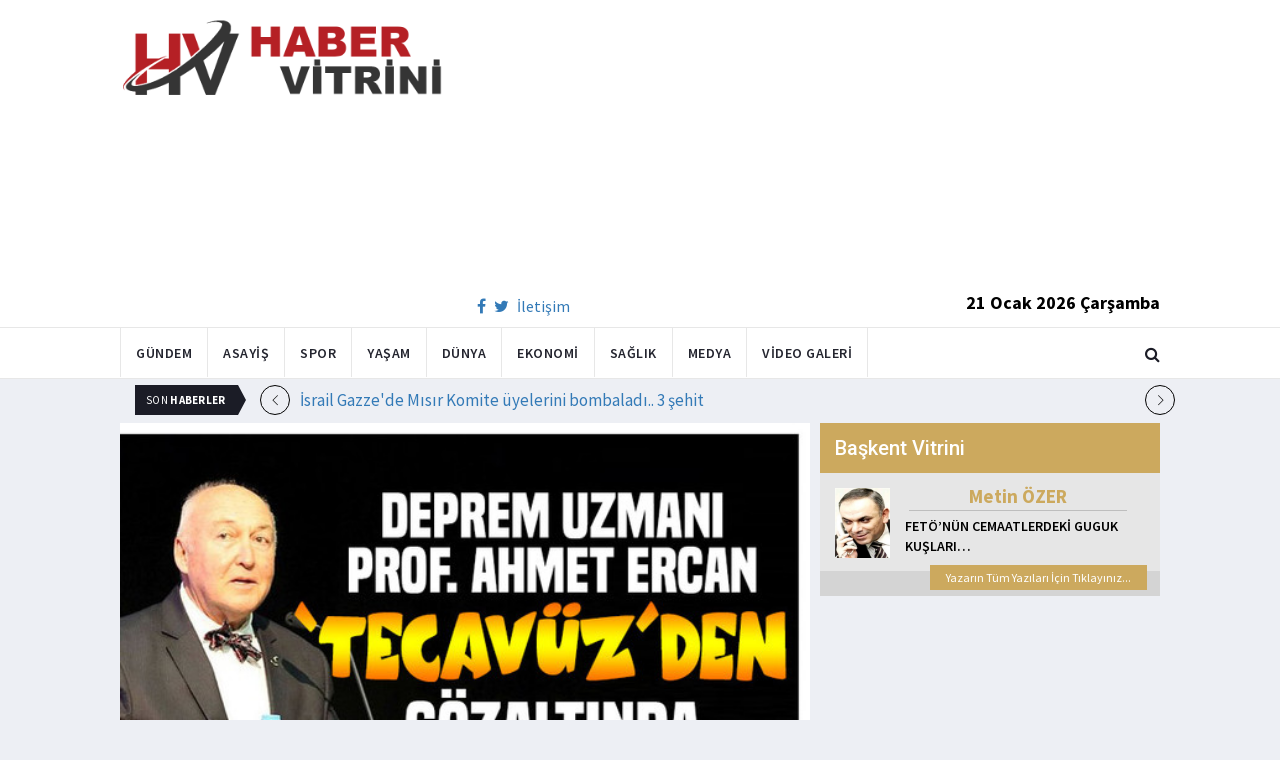

--- FILE ---
content_type: text/html; charset=utf-8
request_url: https://www.habervitrini.com/igrenc-deprem-yalanlari-soyleyen-deprem-uzmani-ahmet-ercan-gozaltina-alindi/1089495
body_size: 12761
content:
<!DOCTYPE html>
<html lang="tr">
<head>
    <meta charset="utf-8">
    <meta http-equiv="X-UA-Compatible" content="IE=edge">
    <meta name="viewport" content="width=device-width, initial-scale=1">
    <!-- The above 3 meta tags *must* come first in the head; any other head content must come *after* these tags -->
    <title>Habervitrini.com | İğrenç deprem yalanları söyleyen Deprem Uzmanı Ahmet Ercan gözaltına alındı</title>
    <meta property="fb:pages" content="177567505669003" />
    <meta name="description" content="Kahramanmaraş merkezli depremlerin ardından sosyal medyada devlet-millet dayanışmasını baltalamaya yönelik paylaşımlara bu defa bir  prof  dahil oldu. Kendisini  deprem uzmanı  olarak lanse eden Prof. Dr. Övgün Ahmet Ercan  bugün yaptığı sosyal medya paylaşımlarında aslı astarı olmayan iğrenç ifadeler kullandı." />
    <meta name="google-site-verification" content="cQ7sGhZ-qF8FYxLz0zm9JekSwcgQyka6ASWwiddA9m8" />
    <!-- Favicon and touch icons -->
    <link rel="shortcut icon" href="/assets/images/ico/favicon.png" type="image/x-icon">
    <link rel="apple-touch-icon" type="image/x-icon" href="/assets/images/ico/apple-touch-icon-57-precomposed.png">
    <link rel="apple-touch-icon" type="image/x-icon" sizes="72x72" href="/assets/images/ico/apple-touch-icon-72-precomposed.png">
    <link rel="apple-touch-icon" type="image/x-icon" sizes="114x114" href="assets/images/ico/apple-touch-icon-114-precomposed.png">
    <link rel="apple-touch-icon" type="image/x-icon" sizes="144x144" href="/assets/images/ico/apple-touch-icon-144-precomposed.png">

    <link href="https://fonts.googleapis.com/css?family=Roboto:100,100i,300,300i,400,400i,500,500i,700,700i,900,900i" rel="stylesheet" type="text/css" />
    <link href="https://fonts.googleapis.com/css?family=Source+Sans+Pro:200,200i,300,300i,400,400i,600,600i,700,700i,900,900i" rel="stylesheet" type="text/css" />
    <link href="https://fonts.googleapis.com/css?family=Cormorant+Garamond:300,300i,400,400i,500,500i,600,600i,700,700i" rel="stylesheet" type="text/css" />

    <!-- jquery ui css -->
    <link href="/assets/css/jquery-ui.min.css" rel="stylesheet" type="text/css" />
    <!-- Bootstrap -->
    <link href="/assets/css/bootstrap.min.css" rel="stylesheet" type="text/css" />
    <!--Animate css-->
    <link href="/assets/css/animate.min.css" rel="stylesheet" type="text/css" />
    <!-- Navigation css-->
    <link href="/assets/bootsnav/css/bootsnav.css" rel="stylesheet" type="text/css" />
    <!-- youtube css -->
    <link href="/assets/css/RYPP.css" rel="stylesheet" type="text/css" />
    <!-- font awesome -->
    <link href="/assets/font-awesome/css/font-awesome.min.css" rel="stylesheet" type="text/css" />
    <!-- themify-icons -->
    <link href="/assets/themify-icons/themify-icons.css" rel="stylesheet" type="text/css" />
    <!-- weather-icons -->
    <link href="/assets/weather-icons/css/weather-icons.min.css" rel="stylesheet" type="text/css" />
    <!-- flat icon -->
    <link href="/assets/css/flaticon.css" rel="stylesheet" type="text/css" />
    <!-- Important Owl stylesheet -->
    <link href="/assets/owl-carousel/owl.carousel.css" rel="stylesheet" type="text/css" />
    <!-- Default Theme -->
    <link href="/assets/owl-carousel/owl.theme.css" rel="stylesheet" type="text/css" />
    <!-- owl transitions -->
    <link href="/assets/owl-carousel/owl.transitions.css" rel="stylesheet" type="text/css" />
    <!-- style css -->
    <link href="/assets/css/style.css" rel="stylesheet" type="text/css" />
    
    
    <style>
        .img-100 {
            width: 100% !important;
        }
    </style>



    <script type='text/javascript' src='//platform-api.sharethis.com/js/sharethis.js#property=5c726029b073260011b18598&product=inline-share-buttons' async='async'></script>
    <script async src="//pagead2.googlesyndication.com/pagead/js/adsbygoogle.js"></script>

    <script>
        (function (i, s, o, g, r, a, m) {
            i['GoogleAnalyticsObject'] = r;
            i[r] = i[r] || function () {
                (i[r].q = i[r].q || []).push(arguments);
            }, i[r].l = 1 * new Date();
            a = s.createElement(o),
                m = s.getElementsByTagName(o)[0];
            a.async = 1;
            a.src = g;
            m.parentNode.insertBefore(a, m);
        })(window, document, 'script', 'https://www.google-analytics.com/analytics.js', 'ga');

        ga('create', 'UA-4769778-1', 'auto');
        ga('send', 'pageview');
    </script>

    
    
    <meta property="og:site_name" content="http://www.habervitrini.com">
    <meta property="og:url" content="http://www.habervitrini.com/igrenc-deprem-yalanlari-soyleyen-deprem-uzmani-ahmet-ercan-gozaltina-alindi/1089495" />
    <meta property="og:title" content="İğrenç deprem yalanları söyleyen Deprem Uzmanı Ahmet Ercan gözaltına alındı" />
    <meta property="og:description" content="Kahramanmaraş merkezli depremlerin ardından sosyal medyada devlet-millet dayanışmasını baltalamaya yönelik paylaşımlara bu defa bir ‘prof’ dahil oldu. Kendisini “deprem uzmanı” olarak lanse eden Prof. Dr. Övgün Ahmet Ercan, bugün yaptığı sosyal medya paylaşımlarında aslı astarı olmayan iğrenç ifadeler kullandı." />
    <meta property="og:image" content="https://img.habervitrini.com/Haber/_AnaManset/045d46d7-4c4f-44bb-97ae-c4615632edf2.jpg" />

    <meta name="twitter:site" content="http://www.habervitrini.com">
    <meta name="twitter:card" content="summary">
    <meta name="twitter:creator" content="Habervitrini">
    <meta name="twitter:title" content="İğrenç deprem yalanları söyleyen Deprem Uzmanı Ahmet Ercan gözaltına alındı">
    <meta name="twitter:description" content="Kahramanmaraş merkezli depremlerin ardından sosyal medyada devlet-millet dayanışmasını baltalamaya yönelik paylaşımlara bu defa bir ‘prof’ dahil oldu. Kendisini “deprem uzmanı” olarak lanse eden Prof. Dr. Övgün Ahmet Ercan, bugün yaptığı sosyal medya paylaşımlarında aslı astarı olmayan iğrenç ifadeler kullandı.">
    <meta name="twitter:image:src" content="https://img.habervitrini.com/Haber/_AnaManset/045d46d7-4c4f-44bb-97ae-c4615632edf2.jpg">



</head>
<body>

<!-- PAGE LOADER -->
<!-- *** START PAGE HEADER SECTION *** -->


<header>
    <!-- START MIDDLE SECTION -->
    <div class="header-mid hidden-xs">
        <div class="container">
            <div class="row">
                <div class="col-sm-4">
                    <div class="logo">
                        <a href="/">
                            <img src="/assets/images/logo-tam.png" class="img-responsive" alt="Habervitrini"
                                 style="height: 82px; width: 100%;" />
                        </a>
                    </div>
                </div>
                <div class="col-sm-8">
                            <script async src="https://pagead2.googlesyndication.com/pagead/js/adsbygoogle.js"></script>
                            <!-- UstHeader -->
                            <ins class="adsbygoogle"
                                 style="display:block"
                                 data-ad-client="ca-pub-4801776783380147"
                                 data-ad-slot="6987205594"
                                 data-ad-format="auto"
                                 data-full-width-responsive="true"></ins>
                            <script>
                                (adsbygoogle = window.adsbygoogle || []).push({});
                            </script>
                    <div class="header-social-contact">
                        <a href="https://tr-tr.facebook.com/habervitrini/"><i class="fa fa-facebook"></i></a>
                        <a href="https://twitter.com/habervitrini"><i class="fa fa-twitter"></i></a>
                        <a href="#">İletişim</a>
                    </div>
                    <span class="header-date">
                        21 Ocak 2026 Çarşamba
                    </span>
                </div>
            </div>
        </div>
    </div>
    <!-- END OF /. MIDDLE SECTION -->
    <!-- START NAVIGATION -->
    <nav class="navbar navbar-default navbar-sticky navbar-mobile bootsnav">
        <!-- Start Top Search -->
        <div class="top-search">
            <div class="container">
                <div class="input-group">
                    <span class="input-group-addon"><i class="fa fa-search"></i></span>
                    <input type="text" class="form-control" placeholder="Arama...">
                    <span class="input-group-addon close-search"><i class="fa fa-times"></i></span>
                </div>
            </div>
        </div>
        <!-- End Top Search -->
        <div class="container">
            <!-- Start Atribute Navigation -->
            <div class="attr-nav">
                <ul>
                    <li class="search"><a href="#"><i class="fa fa-search"></i></a></li>
                </ul>
            </div>
            <!-- End Atribute Navigation -->
            <!-- Start Header Navigation -->
            <div class="navbar-header">
                <button type="button" class="navbar-toggle" data-toggle="collapse" data-target="#navbar-menu">
                    <i class="fa fa-bars"></i>
                </button>
                <a class="navbar-brand hidden-sm hidden-md hidden-lg" href="/"><img src="/assets/images/logo-tam.png" class="logo" alt=""></a>
            </div>
            <!-- End Header Navigation -->
            <!-- Collect the nav links, forms, and other content for toggling -->
            <div class="collapse navbar-collapse" id="navbar-menu">
                <ul class="nav navbar-nav navbar-left" data-in="" data-out="">
                    <li class="">
                        <a href="/gundem">Gündem</a>
                    </li>
                    <li class="">
                        <a href="/asayis">Asayiş</a>
                    </li>
                    <li class="">
                        <a href="/spor">Spor</a>
                    </li>
                    <li class="">
                        <a href="/yasam">Yaşam</a>
                    </li>
                    <li class="">
                        <a href="/dunya">Dünya</a>
                    </li>
                    <li class="">
                        <a href="/ekonomi">Ekonomi</a>
                    </li>
                    <li class="">
                        <a href="/saglik">Sağlık</a>
                    </li>
                    <li class="">
                        <a href="/medya">Medya</a>
                    </li>
                    <li class="">
                        <a href="/videogaleri">Video Galeri</a>
                    </li>
                </ul>
            </div><!-- /.navbar-collapse -->
        </div>
    </nav>
    <!-- END OF/. NAVIGATION -->
</header>
<!-- *** END OF /. PAGE HEADER SECTION *** -->



<div class="container" id="ads-full">

    




</div>




    <style>



        .haber-galeri {
            width: 308px;
            height: 288px;
            margin: 0 auto;
            margin-top: 20px;
        }


            .haber-galeri h6 {
                font-size: 22pt;
                text-align: center;
                color: GrayText;
                padding: 5px 0px;
                color: #af1d1d;
            }

            .haber-galeri span {
                text-align: right;
                float: right;
                color: #7f7f7f;
            }

                .haber-galeri span strong {
                    color: #af1d1d;
                }

        .galeri-prew-container {
            width: 308px;
            height: 210px;
            margin: 0 auto;
        }

            .galeri-prew-container img {
                float: left;
                margin: 2px 2px !important;
                padding: 0 !important;
                border: 5px solid #989898 !important;
                border-radius: 5px;
            }


        /* google news butonu */
        .google-news {
            display: inline-block;
            vertical-align: top
        }

            .google-news a {
                display: block;
                color: #fff;
                width: 94px;
                height: 34px;
                border: 1px solid #e3e3e3;
                border-radius: 3px;
                background: url('/assets/images/Google_News_icon.svg') no-repeat center center;
                background-size: 30%;
                background-position: left;
                text-align: right;
                line-height: 24px;
                color: black;
                font-weight: bold;
                padding: 5px;
                padding-right: 5px;
                padding-right: 10px;
                margin-top: 5px;
            }

        .soft-post-article {
            height: auto;
            overflow: hidden
        }
    </style>


    <div class="container">

        <!-- START NEWSTRICKER -->
<div class="container">
    <div class="newstricker_inner">
        <div class="trending">Son <strong>Haberler</strong></div>
        <div id="NewsTicker" class="owl-carousel owl-theme">
                <div class="item">
                    <a href="/israil-gazzede-misir-komite-uyelerini-bombaladi-3-sehit/1156558" title="İsrail Gazze'de Mısır Komite üyelerini bombaladı.. 3 şehit">İsrail Gazze'de Mısır Komite üyelerini bombaladı.. 3 şehit</a>
                </div>
                <div class="item">
                    <a href="/putin-balina-kullandi-abd-yarasa-bombasi-yapti-ingiliz-basini-gizli-savasi-ifsa-etti/1156553" title="Putin balina kullandı, ABD yarasa bombası yaptı! İngiliz basını gizli savaşı ifşa etti">Putin balina kullandı, ABD yarasa bombası yaptı! İngiliz basını gizli savaşı ifşa etti</a>
                </div>
                <div class="item">
                    <a href="/fenerbahcede-beklenen-ayrilik-kasaya-girecek-rakam-belli-oldu/1156552" title="Fenerbahçe'de beklenen ayrılık! Kasaya girecek rakam belli oldu">Fenerbahçe'de beklenen ayrılık! Kasaya girecek rakam belli oldu</a>
                </div>
                <div class="item">
                    <a href="/atlas-caglayanin-ailesini-tehdit-eden-1-kisi-tutuklandi/1156551" title="Atlas Çağlayan'ın ailesini tehdit eden 1 kişi tutuklandı">Atlas Çağlayan'ın ailesini tehdit eden 1 kişi tutuklandı</a>
                </div>
                <div class="item">
                    <a href="/erdogan-brezilya-lideri-lula-da-silva-ile-gorustu/1156550" title="Erdoğan, Brezilya lideri Lula da Silva ile görüştü">Erdoğan, Brezilya lideri Lula da Silva ile görüştü</a>
                </div>
                <div class="item">
                    <a href="/galatasaraydan-trabzonsporlu-yildiza-dev-teklif-20-milyon-avro-ve-ahmed-kutucu/1156563" title="Galatasaray'dan Trabzonsporlu yıldıza dev teklif: 20 milyon avro ve Ahmed Kutucu">Galatasaray'dan Trabzonsporlu yıldıza dev teklif: 20 milyon avro ve Ahmed Kutucu</a>
                </div>
                <div class="item">
                    <a href="/acunun-koordinatoru-esat-yontunc-hakkinda-yakalama-karari/1156549" title="Acun'un koordinatörü Esat Yontunç hakkında yakalama kararı.">Acun'un koordinatörü Esat Yontunç hakkında yakalama kararı.</a>
                </div>
                <div class="item">
                    <a href="/erdogan-mecliste-gorunce-buyuk-saskinlik-yasadi-bu-piyasalarda-var-miydi-ya/1156548" title="Erdoğan, Meclis'te görünce büyük şaşkınlık yaşadı: Bu piyasalarda var mıydı ya?">Erdoğan, Meclis'te görünce büyük şaşkınlık yaşadı: Bu piyasalarda var mıydı ya?</a>
                </div>
                <div class="item">
                    <a href="/galatasaray-icin-ispanyollardan-olay-sozler-osimhen-bir-yirtici/1156547" title="Galatasaray için İspanyollardan olay sözler: Osimhen bir yırtıcı">Galatasaray için İspanyollardan olay sözler: Osimhen bir yırtıcı</a>
                </div>
                <div class="item">
                    <a href="/galatasaray-transferi-atletico-madrid-maci-oynanirken-bitirecek/1156546" title="Galatasaray transferi Atletico Madrid maçı oynanırken bitirecek">Galatasaray transferi Atletico Madrid maçı oynanırken bitirecek</a>
                </div>
        </div>
    </div>
</div>
<!--  END OF /. NEWSTRICKER -->
        <div class="row row-m">
            <div class="col-sm-8 col-p  main-content">
                <div class="theiaStickySidebar">
                    <div class="post_details_inner">
                        <div class="post_details_block news-detail-block">
                            <figure class="social-icon">
                                <img src="https://img.habervitrini.com/Haber/_AnaManset/045d46d7-4c4f-44bb-97ae-c4615632edf2.jpg" class="img-responsive" alt="" />
                            </figure>
                            <div class="news-detail-category-bar category-background-black">
                                <div class="homepage-button">
                                    <a href="/" title="Ana Sayfaya Dön">< Ana Sayfa</a>
                                </div>
                                <span>Gündem</span>
                                <ul class="authar-info datetime">
                                    <li>28.2.2023 21:35</li>
                                </ul>
                                <div class="clearfix"></div>
                            </div>
                            




<div class="social-icon-container">
    <div class="sharethis-inline-share-buttons"></div>
    <div class="google-news">
        <a href="https://news.google.com/publications/CAAqBwgKMPK6nAsw_sS0Aw" target="_blank" 
        rel="nofollow noopener" title="Abone Ol">Abone Ol</a>
    </div>
</div>

                            <h2>İğrenç deprem yalanları söyleyen Deprem Uzmanı Ahmet Ercan gözaltına alındı</h2>


                            <ins class="adsbygoogle"
                             style="display:block; text-align:center;"
                             data-ad-layout="in-article"
                             data-ad-format="fluid"
                             data-ad-client="ca-pub-4801776783380147"
                             data-ad-slot="4022663772"></ins>
                            <script>
                                (adsbygoogle = window.adsbygoogle || []).push({});
                            </script>
                        <html>
<head>
	<title></title>
</head>
<body>
<p>Profes&ouml;rl&uuml;k değil provokat&ouml;rl&uuml;k! &lsquo;Deprem uzmanı&rsquo; Ahmet Ercan&#39;dan depremden beter yalanlar</p>

<p>Deprem uzmanı &Ouml;vg&uuml;n Ahmet Ercan, sosyal medya hesabı &uuml;zerinden iğren&ccedil; ifadeler kullanarak deprem b&ouml;lgesiyle ilgili korkun&ccedil; provokasyona imza attı. Ercan g&ouml;zaltına alındı.</p>

<p>Kahramanmaraş merkezli depremlerin ardından sosyal medyada devlet-millet dayanışmasını baltalamaya y&ouml;nelik paylaşımlara bu defa bir &lsquo;prof&rsquo; dahil oldu. Kendisini &ldquo;deprem uzmanı&rdquo; olarak lanse eden Prof. Dr.&nbsp;<strong>&Ouml;vg&uuml;n Ahmet Ercan</strong>, bug&uuml;n yaptığı sosyal medya paylaşımlarında aslı astarı olmayan iğren&ccedil; ifadeler kullandı.</p>

<h3><strong>BUNUN NERESİ BİLİM?</strong></h3>

<p>Deprem b&ouml;lgesinden bildiriyormuş gibi seri paylaşımlarla bilgi notlarına yer veren Prof. Ercan, ilk iki g&uuml;n &ldquo;<em>asker inmediği i&ccedil;in</em>&rdquo; korumasız&nbsp;kadınlara tecav&uuml;z edildiği, &ccedil;ocukların kaybolduğu ve &ccedil;ocuk pornosundan kuşkulanıldığı, yakınlarını yitiren gen&ccedil; kızların zorla dini nikah kıydırılarak kimliği belirsiz kişilerce g&ouml;t&uuml;r&uuml;ld&uuml;ğ&uuml; gibi hi&ccedil;bir bilgi, belge ve ihbara dayanmayan akıl dışı s&ouml;zler kullandı.</p>

<p>Ahmet Ercan&rsquo;ın &ldquo;<em>kızlar imam nikahıyla evlendirilerek kim olduğu belirsiz kişilerce alıp g&ouml;t&uuml;r&uuml;l&uuml;yor</em>&rdquo; şeklindeki yalan paylaşımında&nbsp;<strong>cami&nbsp;</strong>ve&nbsp;<strong>AK Parti&nbsp;</strong>il&ccedil;e binası g&ouml;rsellerini kullanması, bilin&ccedil;li şekilde algı operasyonuna imza attığı şeklinde yorumlandı.</p>

<p>Alınan bilgiye g&ouml;re,&nbsp;Malatya&nbsp;Cumhuriyet Başsavcılığı, Ercan hakkında, 6 Şubat&rsquo;taki&nbsp;Kahramanmaraş&nbsp;merkezli depremlere y&ouml;nelik sosyal medyadan yaptığı &ldquo;İlk iki g&uuml;n asker inmediği i&ccedil;in korumasız kadınlara tecav&uuml;z edilmiş&rdquo; şeklindeki paylaşımı dolayısıyla &ldquo;halkı kin ve d&uuml;şmanlığa tahrik&rdquo; su&ccedil;undan soruşturma başlattı.</p>

<p>Ercan, soruşturma kapsamında Başsavcılığın talimatı &uuml;zerine Elazığ&rsquo;da g&ouml;zaltına alındı.</p>

<p>Ercan&rsquo;ın Malatya Siber Su&ccedil;larla M&uuml;cadele Şube M&uuml;d&uuml;rl&uuml;ğ&uuml;&rsquo;ne g&ouml;t&uuml;r&uuml;ld&uuml;ğ&uuml;, emniyetteki işlemlerinin ardından adliyeye sevk edileceği &ouml;ğrenildi.</p>

<p><strong>REZİL PAYLAŞIMLARI SİLDİ</strong></p>

<p>Bilim yerine seri yalan &uuml;reten Prof. Ercan, 28 Şubat 2023 tarihinde yaptığı provokatif paylaşımları gelen tepkiler &uuml;zerine&nbsp;silerek&nbsp;yok etti.</p>

<p>&Ouml;vg&uuml;n Ahmet Ercan&rsquo;ın silmek zorunda kaldığı yalan paylaşımlarında, alıntılamaktan dahi haya ettiğimiz şu &ccedil;irkin ifadeler yer aldı:</p>

<p>İlk iki g&uuml;n asker inmediği i&ccedil;in korumasız kadınlara tecav&uuml;z edilmiş.</p>

<p>Yakınlarını yitiren gen&ccedil; kızlar, imam nikahıyla evlendirilerek, kim olduğu belirsiz kişilerce alıp g&ouml;t&uuml;r&uuml;l&uuml;yor. Sorun &ccedil;ok b&uuml;y&uuml;k.</p>

<p>Deprem b&ouml;lgesini geziyoruz. Malatya&rsquo;daki bin kadar &ccedil;ocuk yitik. Organ mafyası ya da &ccedil;ocuk pornocularından kuşkulanıyorlar.</p>

<h3><strong>ASIL MAKSAT BU MUYDU?</strong></h3>

<p>Ercan paylaşımlarını silse de, &uuml;rettiği yalanlar sosyal medyadaki sahte hesaplar tarafından dolaşıma sokuldu.</p>

<h3><strong>İLETİŞİM BAŞKANLIĞI&rsquo;NDAN SERT &Ccedil;IKIŞ: PSİKOLOJİK HAREKAT!</strong></h3>

<p>&Ouml;zellikle b&ouml;lge halkını galeyana getirici nitelikteki bu ağır yalan i&ccedil;eren paylaşımlara tepki g&ouml;steren İletişim Başkanlığı Dijital Medya Birim Koordinat&ouml;r&uuml; Aslan Değirmenci, &ldquo;<strong>Bilim yerine seri yalan &uuml;retim merkezi.. T&uuml;m&uuml;yle yalan t&uuml;m&uuml;yle psikolojik harekat</strong>.&rdquo; dedi.</p>

<p>Değirmenci, daha sonra şunları kaydetti:</p>

<blockquote>
<p><strong>&quot;Yalanın merkezi @ovgunaercan ahlaksız ve t&uuml;m&uuml;yle kurgu olan twitlerini sildi. &Ouml;nce algı operasyonu yap, sonra sil.. Silinmiyor işte&hellip;&quot;</strong></p>
</blockquote>

<h3><span style="color:rgb(165,42,42)"><strong>G&Ouml;ZALTINA ALINDI</strong></span></h3>

<p>Jeofizik Y&uuml;ksek M&uuml;hendisi Prof. Dr. &Ouml;vg&uuml;n Ahmet Ercan, sosyal medya paylaşımındaki korkun&ccedil; yalanlar &uuml;zerine başlatılan&nbsp;<strong>soruşturma&nbsp;</strong>kapsamında g&ouml;zaltına alındı.</p>

<p>Malatya Cumhuriyet Başsavcılığı, Ercan hakkında &quot;<strong>halkı kin ve d&uuml;şmanlığa tahrik</strong>&quot; su&ccedil;undan soruşturma başlattı.</p>

<p>Ercan, soruşturma kapsamında Başsavcılığın talimatı &uuml;zerine&nbsp;<strong>Elazığ</strong>&#39;da g&ouml;zaltına alındı. Ercan, emniyetteki işlemlerinin ardından adliyeye sevk edilecek.</p>

<p><img src="https://i12.haber7.net//haber/haber7/photos/2023/09/sPIPy_1677604264_9361.jpg" class="img-100"></p>
<script defer src="https://static.cloudflareinsights.com/beacon.min.js/vcd15cbe7772f49c399c6a5babf22c1241717689176015" integrity="sha512-ZpsOmlRQV6y907TI0dKBHq9Md29nnaEIPlkf84rnaERnq6zvWvPUqr2ft8M1aS28oN72PdrCzSjY4U6VaAw1EQ==" data-cf-beacon='{"version":"2024.11.0","token":"08d3d7101bc943c8b167ef83856dfbeb","r":1,"server_timing":{"name":{"cfCacheStatus":true,"cfEdge":true,"cfExtPri":true,"cfL4":true,"cfOrigin":true,"cfSpeedBrain":true},"location_startswith":null}}' crossorigin="anonymous"></script>
</body>
</html>

                        Güncellenme Tarihi : 28.2.2023 21:44
                    </div>
                    <!-- Post footer -->
                    <div class="post-footer">
                            <div class="previous-news">
                                <a href="/erdogan-chp-ve-iyi-partinin-kentsel-donusum-ihanetini-millete-izletecegiz/1089494" title="Erdoğan : CHP ve İYİ Parti'nin kentsel dönüşüm ihanetini millete izleteceğiz"> < Önceki Haber</a>
                            </div>
                            <div class="next-news">
                                <a href="/erdogan-ve-bahceli-malatyada-depreme-yakalandi/1089496" title="Erdoğan ve Bahçeli Malatya'da depreme yakalandı">Sonraki Haber ></a>
                            </div>

                        <div class="clearfix"></div>
                    </div>
                </div>
                <!-- Yeni Hv Reklam 3 -->
                <ins class="adsbygoogle"
                     style="display:block"
                     data-ad-client="ca-pub-4801776783380147"
                     data-ad-slot="3251727338"
                     data-ad-format="auto"
                     data-full-width-responsive="true"></ins>
                <script>
                    (adsbygoogle = window.adsbygoogle || []).push({});
                </script>

                <div class="post-inner post-inner-2" style="background: white;">
                    <!--post header-->
                    <div class="post-head">
                        <h4 class="title" style="color: black; line-height: 46px; margin-left: 10px;">
                            <strong>İLGİLİ HABERLER</strong>
                        </h4>
                    </div>
                    <!-- post body -->
                    <div class="post-body category-background-black">
                        <div id="post-slider-2" class="owl-carousel owl-theme">

                            <!-- item one -->
                            <div class="item">
                                <div class="news-grid-2">
                                    <div class="row row-margin">
                                                <div class=" col-sm-6 col-md-6 col-padding">
                                                    <div class="grid-item">
                                                        <div class="grid-item-img">
                                                            <a href="/meteoroloji-den-uyari-14-ilde-kar-saganak-ve-firtina/1156560">
                                                                <img src="https://img.habervitrini.com/Haber/_HaberOrnek/60f49cc8-46da-475f-b147-4d88a962d7c2.jpg" class="img-responsive" alt="" width="322" height="161" style="width: 322px; height: 161px; border: 5px solid white;">
                                                            </a>
                                                        </div>
                                                        <h5 style="min-height: 40px; color: white;">
                                                            <a href="/meteoroloji-den-uyari-14-ilde-kar-saganak-ve-firtina/1156560" class="title" style="color: white;">Meteoroloji’den uyarı: 14 ilde kar, sağanak ve fırtına</a>
                                                        </h5>
                                                        <ul class="authar-info">
                                                            <li>21.1.2026 22:00</li>
                                                        </ul>
                                                    </div>
                                                </div>
                                                <div class=" col-sm-6 col-md-6 col-padding">
                                                    <div class="grid-item">
                                                        <div class="grid-item-img">
                                                            <a href="/buyuyen-sirketlerin-altyapi-tercihi-neye-gore-sekilleniyor/1156572">
                                                                <img src="https://img.habervitrini.com/Haber/_HaberOrnek/6a81777d-bae5-47c2-981f-e81af290ae19.jpg" class="img-responsive" alt="" width="322" height="161" style="width: 322px; height: 161px; border: 5px solid white;">
                                                            </a>
                                                        </div>
                                                        <h5 style="min-height: 40px; color: white;">
                                                            <a href="/buyuyen-sirketlerin-altyapi-tercihi-neye-gore-sekilleniyor/1156572" class="title" style="color: white;">Büyüyen Şirketlerin Altyapı Tercihi Neye Göre Şekilleniyor?</a>
                                                        </h5>
                                                        <ul class="authar-info">
                                                            <li>21.1.2026 21:43</li>
                                                        </ul>
                                                    </div>
                                                </div>
                                                <div class="hidden-xs col-sm-6 col-md-6 col-padding">
                                                    <div class="grid-item">
                                                        <div class="grid-item-img">
                                                            <a href="/balikesirde-korkutan-deprem-sindirgi-sallandi/1156568">
                                                                <img src="https://img.habervitrini.com/Haber/_HaberOrnek/f0fec772-e4e2-4a62-9a96-aeb965d67a50.jpg" class="img-responsive" alt="" width="322" height="161" style="width: 322px; height: 161px; border: 5px solid white;">
                                                            </a>
                                                        </div>
                                                        <h5 style="min-height: 40px; color: white;">
                                                            <a href="/balikesirde-korkutan-deprem-sindirgi-sallandi/1156568" class="title" style="color: white;">Balıkesir'de korkutan deprem! Sındırgı sallandı</a>
                                                        </h5>
                                                        <ul class="authar-info">
                                                            <li>21.1.2026 21:34</li>
                                                        </ul>
                                                    </div>
                                                </div>
                                                <div class=" col-sm-6 col-md-6 col-padding">
                                                    <div class="grid-item">
                                                        <div class="grid-item-img">
                                                            <a href="/unlu-sanatci-haldun-dormen-hayatini-kaybetti/1156564">
                                                                <img src="https://img.habervitrini.com/Haber/_HaberOrnek/194a1340-645c-46fb-b993-9a71f4400105.jpg" class="img-responsive" alt="" width="322" height="161" style="width: 322px; height: 161px; border: 5px solid white;">
                                                            </a>
                                                        </div>
                                                        <h5 style="min-height: 40px; color: white;">
                                                            <a href="/unlu-sanatci-haldun-dormen-hayatini-kaybetti/1156564" class="title" style="color: white;">Ünlü sanatçı Haldun Dormen hayatını kaybetti</a>
                                                        </h5>
                                                        <ul class="authar-info">
                                                            <li>21.1.2026 21:30</li>
                                                        </ul>
                                                    </div>
                                                </div>
                                                <div class=" col-sm-6 col-md-6 col-padding">
                                                    <div class="grid-item">
                                                        <div class="grid-item-img">
                                                            <a href="/erdogan-brezilya-lideri-lula-da-silva-ile-gorustu/1156550">
                                                                <img src="https://img.habervitrini.com/Haber/_HaberOrnek/89bec43a-ce2a-4e6d-96f3-06c51dc7a187.jpg" class="img-responsive" alt="" width="322" height="161" style="width: 322px; height: 161px; border: 5px solid white;">
                                                            </a>
                                                        </div>
                                                        <h5 style="min-height: 40px; color: white;">
                                                            <a href="/erdogan-brezilya-lideri-lula-da-silva-ile-gorustu/1156550" class="title" style="color: white;">Erdoğan, Brezilya lideri Lula da Silva ile görüştü</a>
                                                        </h5>
                                                        <ul class="authar-info">
                                                            <li>21.1.2026 20:02</li>
                                                        </ul>
                                                    </div>
                                                </div>
                                                <div class="hidden-xs col-sm-6 col-md-6 col-padding">
                                                    <div class="grid-item">
                                                        <div class="grid-item-img">
                                                            <a href="/turk-pilotlar-eurofighter-egitimine-basladi/1156530">
                                                                <img src="https://img.habervitrini.com/Haber/_HaberOrnek/1e7548f7-8630-472a-88fe-6a4391e890cc.jpg" class="img-responsive" alt="" width="322" height="161" style="width: 322px; height: 161px; border: 5px solid white;">
                                                            </a>
                                                        </div>
                                                        <h5 style="min-height: 40px; color: white;">
                                                            <a href="/turk-pilotlar-eurofighter-egitimine-basladi/1156530" class="title" style="color: white;">Türk pilotlar Eurofighter eğitimine başladı</a>
                                                        </h5>
                                                        <ul class="authar-info">
                                                            <li>21.1.2026 12:02</li>
                                                        </ul>
                                                    </div>
                                                </div>

                                    </div>
                                </div>
                            </div>
                            <!-- item two -->
                            <div class="item">
                                <div class="news-grid-2">
                                    <div class="row row-margin">

                                                <div class=" col-sm-6 col-md-6 col-padding">
                                                    <div class="grid-item">
                                                        <div class="grid-item-img">
                                                            <a href="/turkmen-komutanlar-suleyman-sah-turbesini-ypgden-kurtardi/1156518">
                                                                <img src="https://img.habervitrini.com/Haber/_HaberOrnek/6ab1cb74-9e66-4a68-98e8-df1b8baebd40.jpg" class="img-responsive" alt="" width="322" height="161" style="width: 322px; height: 161px; border: 5px solid white;">
                                                            </a>
                                                        </div>
                                                        <h5 style="min-height: 40px;">
                                                            <a href="/turkmen-komutanlar-suleyman-sah-turbesini-ypgden-kurtardi/1156518" class="title" style="color: white;">Türkmen komutanlar Süleyman Şah türbesini YPG'den kurtardı</a>
                                                        </h5>
                                                        <ul class="authar-info">
                                                            <li>20.1.2026 22:11</li>
                                                        </ul>
                                                    </div>
                                                </div>
                                                <div class=" col-sm-6 col-md-6 col-padding">
                                                    <div class="grid-item">
                                                        <div class="grid-item-img">
                                                            <a href="/erdogan-atlasin-ailesiyle-gorustu-beni-kalpten-yaraladi/1156513">
                                                                <img src="https://img.habervitrini.com/Haber/_HaberOrnek/a13582f8-7024-47b2-bbc9-e37242de7507.jpg" class="img-responsive" alt="" width="322" height="161" style="width: 322px; height: 161px; border: 5px solid white;">
                                                            </a>
                                                        </div>
                                                        <h5 style="min-height: 40px;">
                                                            <a href="/erdogan-atlasin-ailesiyle-gorustu-beni-kalpten-yaraladi/1156513" class="title" style="color: white;">Erdoğan, Atlas'ın ailesiyle görüştü: Beni kalpten yaraladı</a>
                                                        </h5>
                                                        <ul class="authar-info">
                                                            <li>20.1.2026 22:00</li>
                                                        </ul>
                                                    </div>
                                                </div>
                                                <div class="hidden-xs col-sm-6 col-md-6 col-padding">
                                                    <div class="grid-item">
                                                        <div class="grid-item-img">
                                                            <a href="/nusaybinde-bayragimiza-saldiriya-demden-aciklama-var/1156517">
                                                                <img src="https://img.habervitrini.com/Haber/_HaberOrnek/4f403e86-f5f8-4fa4-b7dc-5fca00f7b02a.jpg" class="img-responsive" alt="" width="322" height="161" style="width: 322px; height: 161px; border: 5px solid white;">
                                                            </a>
                                                        </div>
                                                        <h5 style="min-height: 40px;">
                                                            <a href="/nusaybinde-bayragimiza-saldiriya-demden-aciklama-var/1156517" class="title" style="color: white;">Nusaybin'de bayrağımıza saldırıya DEM'den açıklama var</a>
                                                        </h5>
                                                        <ul class="authar-info">
                                                            <li>20.1.2026 21:53</li>
                                                        </ul>
                                                    </div>
                                                </div>
                                                <div class=" col-sm-6 col-md-6 col-padding">
                                                    <div class="grid-item">
                                                        <div class="grid-item-img">
                                                            <a href="/is-birligi-gucleniyor-erdogan-ozbekistan-heyetini-kabul-etti/1156514">
                                                                <img src="https://img.habervitrini.com/Haber/_HaberOrnek/2c941c23-ee21-40d3-8343-f1d9d18d2c1c.jpg" class="img-responsive" alt="" width="322" height="161" style="width: 322px; height: 161px; border: 5px solid white;">
                                                            </a>
                                                        </div>
                                                        <h5 style="min-height: 40px;">
                                                            <a href="/is-birligi-gucleniyor-erdogan-ozbekistan-heyetini-kabul-etti/1156514" class="title" style="color: white;">İş birliği güçleniyor! Erdoğan, Özbekistan heyetini kabul etti</a>
                                                        </h5>
                                                        <ul class="authar-info">
                                                            <li>20.1.2026 21:46</li>
                                                        </ul>
                                                    </div>
                                                </div>
                                                <div class=" col-sm-6 col-md-6 col-padding">
                                                    <div class="grid-item">
                                                        <div class="grid-item-img">
                                                            <a href="/oktay-kaynarcadan-sert-mesaj-bos-beles-maymunluklar/1156512">
                                                                <img src="https://img.habervitrini.com/Haber/_HaberOrnek/6c8570dd-d0ec-4aae-a9df-80e5d6fff383.jpg" class="img-responsive" alt="" width="322" height="161" style="width: 322px; height: 161px; border: 5px solid white;">
                                                            </a>
                                                        </div>
                                                        <h5 style="min-height: 40px;">
                                                            <a href="/oktay-kaynarcadan-sert-mesaj-bos-beles-maymunluklar/1156512" class="title" style="color: white;">Oktay Kaynarca'dan sert mesaj! "Boş beleş maymunluklar..."</a>
                                                        </h5>
                                                        <ul class="authar-info">
                                                            <li>20.1.2026 21:41</li>
                                                        </ul>
                                                    </div>
                                                </div>
                                                <div class="hidden-xs col-sm-6 col-md-6 col-padding">
                                                    <div class="grid-item">
                                                        <div class="grid-item-img">
                                                            <a href="/trump-sdgnin-serbest-biraktigi-deaslilari-suriye-hukumeti-yakaladi/1156511">
                                                                <img src="https://img.habervitrini.com/Haber/_HaberOrnek/e2b66025-c708-444c-a961-8288901de4e4.jpg" class="img-responsive" alt="" width="322" height="161" style="width: 322px; height: 161px; border: 5px solid white;">
                                                            </a>
                                                        </div>
                                                        <h5 style="min-height: 40px;">
                                                            <a href="/trump-sdgnin-serbest-biraktigi-deaslilari-suriye-hukumeti-yakaladi/1156511" class="title" style="color: white;">Trump : SDG'nin serbest bıraktığı DEAŞ'lıları Suriye hükümeti yakaladı</a>
                                                        </h5>
                                                        <ul class="authar-info">
                                                            <li>20.1.2026 21:31</li>
                                                        </ul>
                                                    </div>
                                                </div>

                                    </div>
                                </div>
                            </div>
                        </div>
                    </div>
                </div>


            </div>
        </div>

        <div class="col-sm-4 col-p rightSidebar">

            


<div class="capital-showcase-wrap">
    <div class="capital-showcase-header">
        <h4>Başkent Vitrini</h4>
    </div>
    <div class="capital-showcase-content">
        <div class="showcase-image-container">
            <img src="https://img.habervitrini.com/Yazar/dw432ibumetin_ozer.jpg" />
        </div>
        <div class="showcase-detail-container">
            <span class="showcase-author-name">Metin ÖZER</span>
            <a href="/yazarlar/metin-ozer/feto’nun-cemaatlerdeki-guguk-kuslari…">
                <span class="showcase-text-title">FETÖ’NÜN CEMAATLERDEKİ GUGUK KUŞLARI…</span>
            </a>
        </div>
        <div class="clearfix"></div>
    </div>
    <div class="capital-showcase-footer">
        <a href="/yazarlar/metin-ozer">Yazarın Tüm Yazıları İçin Tıklayınız...</a>
        <div class="clearfix"></div>
    </div>
</div>


            <!-- Yeni Hv Reklam 5 -->
            <ins class="adsbygoogle"
                 style="display:block"
                 data-ad-client="ca-pub-4801776783380147"
                 data-ad-slot="3667440554"
                 data-ad-format="auto"
                 data-full-width-responsive="true"></ins>

            
<div class="side-news-wrap">
        <div class="side-news-container">
            <a href="/sdgypg-saldirilari-surduruyor-11-asker-sehit-20-asker-yarali/1156576" title="SDG/YPG saldırıları sürdürüyor.. 11 asker şehit 20 asker yaralı">
                <img class="lazy" src="/assets/images/lazyImg.jpg" data-original="https://img.habervitrini.com/Haber/_HaberOrnek/de300ba1-dded-41fc-83c2-14e1d693596f.jpg" style=" height: 176px;" />
            </a>
        </div>
        <div class="side-news-container">
            <a href="/gullunun-olumunde-sok-gelisme-sevgilisi-gozaltinda/1156575" title="Güllü'nün ölümünde şok gelişme.. Sevgilisi gözaltında">
                <img class="lazy" src="/assets/images/lazyImg.jpg" data-original="https://img.habervitrini.com/Haber/_HaberOrnek/cb97190e-674c-4923-8833-f6182bad7148.jpg" style=" height: 176px;" />
            </a>
        </div>
        <div class="side-news-container">
            <a href="/centcom-suriyedeki-7-bin-deas-militani-irak-a-nakledilecek/1156555" title="CENTCOM: Suriye'deki 7 bin DEAŞ militanı Irak’a nakledilecek">
                <img class="lazy" src="/assets/images/lazyImg.jpg" data-original="https://img.habervitrini.com/Haber/_HaberOrnek/41938a2a-3646-4ada-a4c1-98b8f557db5d.jpg" style=" height: 176px;" />
            </a>
        </div>
        <div class="side-news-container">
            <a href="/israil-gazzede-misir-komite-uyelerini-bombaladi-3-sehit/1156558" title="İsrail Gazze'de Mısır Komite üyelerini bombaladı.. 3 şehit">
                <img class="lazy" src="/assets/images/lazyImg.jpg" data-original="https://img.habervitrini.com/Haber/_HaberOrnek/d3e7a7d6-82d5-4d68-8094-249f19efb8aa.jpg" style=" height: 176px;" />
            </a>
        </div>
        <div class="side-news-container">
            <a href="/acunun-koordinatoru-esat-yontunc-hakkinda-yakalama-karari/1156549" title="Acun'un koordinatörü Esat Yontunç hakkında yakalama kararı.">
                <img class="lazy" src="/assets/images/lazyImg.jpg" data-original="https://img.habervitrini.com/Haber/_HaberOrnek/50096888-16dd-4ff7-b40c-a7b195ee7c47.jpg" style=" height: 176px;" />
            </a>
        </div>
</div>
            

<div class="tabs-wrapper">
    <ul class="nav nav-tabs" role="tablist">
        <li role="presentation" class="active"><a href="#home" aria-controls="home" role="tab" data-toggle="tab">Çok Okunanlar</a></li>
    </ul>
    <!-- Tab panels one -->
    <div class="tab-content">
        <div role="tabpanel" class="tab-pane fade in active" id="home">

            <dir4dv class="most-viewed">
                <ul id="most-today" class="content tabs-content">
                            <li>
                                <span class="count">01</span>
                                <span class="text">
                                    <a href="/galatasaray-atletico-madrid-ile-puanlari-paylasti-rams-parkta-2-var/1156573" title="Galatasaray, Atletico Madrid ile puanları paylaştı: Rams Park'ta 2 var">Galatasaray, Atletico Madrid ile puanları paylaştı: Rams Park'ta 2 var</a>
                                </span>
                            </li>
                            <li>
                                <span class="count">02</span>
                                <span class="text">
                                    <a href="/karabagdan-904te-muhtesem-geri-donus/1156577" title="Karabağ'dan 90+4'te muhteşem geri dönüş">Karabağ'dan 90+4'te muhteşem geri dönüş</a>
                                </span>
                            </li>
                            <li>
                                <span class="count">03</span>
                                <span class="text">
                                    <a href="/sdgypg-saldirilari-surduruyor-11-asker-sehit-20-asker-yarali/1156576" title="SDG/YPG saldırıları sürdürüyor.. 11 asker şehit 20 asker yaralı">SDG/YPG saldırıları sürdürüyor.. 11 asker şehit 20 asker yaralı</a>
                                </span>
                            </li>
                            <li>
                                <span class="count">04</span>
                                <span class="text">
                                    <a href="/gullunun-olumunde-sok-gelisme-sevgilisi-gozaltinda/1156575" title="Güllü'nün ölümünde şok gelişme.. Sevgilisi gözaltında">Güllü'nün ölümünde şok gelişme.. Sevgilisi gözaltında</a>
                                </span>
                            </li>
                            <li>
                                <span class="count">05</span>
                                <span class="text">
                                    <a href="/nato-gorusmesi-sonrasinda-trumptan-geri-adim-gronland-vergileri-iptal/1156574" title="NATO görüşmesi sonrasında Trump'tan geri adım: Grönland vergileri iptal!">NATO görüşmesi sonrasında Trump'tan geri adım: Grönland vergileri iptal!</a>
                                </span>
                            </li>
                            <li>
                                <span class="count">06</span>
                                <span class="text">
                                    <a href="/meteoroloji-den-uyari-14-ilde-kar-saganak-ve-firtina/1156560" title="Meteoroloji’den uyarı: 14 ilde kar, sağanak ve fırtına">Meteoroloji’den uyarı: 14 ilde kar, sağanak ve fırtına</a>
                                </span>
                            </li>
                            <li>
                                <span class="count">07</span>
                                <span class="text">
                                    <a href="/buyuyen-sirketlerin-altyapi-tercihi-neye-gore-sekilleniyor/1156572" title="Büyüyen Şirketlerin Altyapı Tercihi Neye Göre Şekilleniyor?">Büyüyen Şirketlerin Altyapı Tercihi Neye Göre Şekilleniyor?</a>
                                </span>
                            </li>
                            <li>
                                <span class="count">08</span>
                                <span class="text">
                                    <a href="/tem-otoyolunda-zincirleme-kaza-1-olu-3u-agir-19-yarali/1156571" title="TEM Otoyolu'nda zincirleme kaza: 1 ölü, 3'ü ağır 19 yaralı">TEM Otoyolu'nda zincirleme kaza: 1 ölü, 3'ü ağır 19 yaralı</a>
                                </span>
                            </li>
                            <li>
                                <span class="count">09</span>
                                <span class="text">
                                    <a href="/13-yasindaki-cocugun-yumruguyla-olen-alperenin-ailesine-tehdit-mesajlari-yagiyor/1156570" title="13 yaşındaki çocuğun yumruğuyla ölen Alperen'in ailesine tehdit mesajları yağıyor">13 yaşındaki çocuğun yumruğuyla ölen Alperen'in ailesine tehdit mesajları yağıyor</a>
                                </span>
                            </li>
                            <li>
                                <span class="count">10</span>
                                <span class="text">
                                    <a href="/ab-den-trump-a-gronland-resti-anlasma-askiya-alindi/1156569" title="AB’den Trump’a Grönland resti: Anlaşma askıya alındı">AB’den Trump’a Grönland resti: Anlaşma askıya alındı</a>
                                </span>
                            </li>


                </ul>
            </dir4dv>
        </div>
        <!-- Tab panels two -->
    </div>
</div>

            
<div class="side-news-wrap">
        <div class="side-news-container">
            <a href="/erdogan-mecliste-gorunce-buyuk-saskinlik-yasadi-bu-piyasalarda-var-miydi-ya/1156548" title="Erdoğan, Meclis'te görünce büyük şaşkınlık yaşadı: Bu piyasalarda var mıydı ya?">
                <img class="lazy" src="/assets/images/lazyImg.jpg" data-original="https://img.habervitrini.com/Haber/_HaberOrnek/06daeb6f-6b17-44e6-9d86-8431180219f2.jpg" style=" height: 176px;" />
            </a>
        </div>
        <div class="side-news-container">
            <a href="/pkknin-suriye-komutani-sipan-hamo-sihalar-tarafindan-olduruldu/1156539" title="PKK'nın Suriye Komutanı Sipan Hamo, SİHA'lar tarafından öldürüldü">
                <img class="lazy" src="/assets/images/lazyImg.jpg" data-original="https://img.habervitrini.com/Haber/_HaberOrnek/bd75f2ba-58cc-4db8-b752-33aae72ebbaa.jpg" style=" height: 176px;" />
            </a>
        </div>
        <div class="side-news-container">
            <a href="/bahceli-dem-parti-ocalanin-mi-yaninda-mi-yoksa-karsisinda-mi-yaninda-karar-versin/1156538" title="Bahçeli : DEM Parti, Öcalan'ın mı yanında mı yoksa karşısında mı yanında karar versin">
                <img class="lazy" src="/assets/images/lazyImg.jpg" data-original="https://img.habervitrini.com/Haber/_HaberOrnek/50277813-ff2d-436a-a497-87fddd66e539.jpg" style=" height: 176px;" />
            </a>
        </div>
        <div class="side-news-container">
            <a href="/erdogan-kurt-kardeslerim-oyuna-gelmesin-onlarin-guvencesi-benim/1156537" title="Erdoğan : Kürt kardeşlerim oyuna gelmesin, onların güvencesi benim">
                <img class="lazy" src="/assets/images/lazyImg.jpg" data-original="https://img.habervitrini.com/Haber/_HaberOrnek/10a436ec-fd7e-474d-96cb-0b272afaab2c.jpg" style=" height: 176px;" />
            </a>
        </div>
        <div class="side-news-container">
            <a href="/erdogan-chp-jet-sosyetesi-ne-milletin-ne-devletin-derdiyle-ilgilenmez/1156536" title="Erdoğan : CHP jet sosyetesi ne milletin ne devletin derdiyle ilgilenmez">
                <img class="lazy" src="/assets/images/lazyImg.jpg" data-original="https://img.habervitrini.com/Haber/_HaberOrnek/2bdb94bc-106e-4435-a101-7f8f3c8d42fb.jpg" style=" height: 176px;" />
            </a>
        </div>
</div>
        </div>
    </div>
</div>




<!-- Admatic Scroll 300x250 Ad Code START -->
<ins data-publisher="adm-pub-142932709312" data-ad-type="Scroll" class="adm-ads-area" data-ad-network="101174525389" data-ad-sid="304" data-ad-width="300" data-ad-height="250"></ins>
<!-- Admatic Scroll 300x250 Ad Code END -->
<footer>
    <div class="container">
        <div class="row">
            <!-- START FOOTER BOX (About) -->
            <div class="col-sm-3 footer-box">
                <div class="about-inner">
                    <img src="/assets/images/logo-tam-beyaz.png" class="img-responsive" alt="" />
                    <p>
                        İntervizyon Prodüksiyon Organizasyon San.Tic.Ltd.Şti.
                    </p>
                    <ul>
                        <li><i class="ti-location-arrow"></i>Turan Güneş Bulvarı 36/12 <br />Çankaya / Ankara</li>
                        <li><i class="ti-mobile"></i>(0312) 443 06 51</li>
                        <li><i class="ti-email"></i><a href="/cdn-cgi/l/email-protection" class="__cf_email__" data-cfemail="432a2d252c032b22212631352a37312a2d2a6d202c2e">[email&#160;protected]</a></li>
                    </ul>
                </div>
            </div>
            <!--  END OF /. FOOTER BOX (About) -->
            <!-- START FOOTER BOX (Twitter feeds) -->
            <div class="col-sm-3 footer-box">
                <div class="twitter-inner">
                    <h3 class="wiget-title">Sosyal Medya</h3>
                    <ul class="margin-top-60">
                        <li>
                            <a href="https://twitter.com/habervitrini" target="_blank">
                                <span><i class="ti-twitter"></i>Twitter</span>
                            </a>
                        </li>
                        <li>
                            <a href="https://tr-tr.facebook.com/habervitrini/">
                                <span><i class="ti-facebook"></i>Facebook</span>
                            </a>
                        </li>
                    </ul>
                </div>
            </div>
            <!-- END OF /. FOOTER BOX (Twitter feeds) -->
            <!-- START FOOTER BOX (Category) -->
            <div class="col-sm-3 footer-box">
                <h3 class="wiget-title">Haber Kategorileri</h3>
                <ul class="menu-services">
                    <li><a href="/gundem">Gündem</a></li>
                    <li><a href="/asayis">Asayiş</a></li>
                    <li><a href="/spor">Spor</a></li>
                    <li><a href="/yasam">Yaşam</a></li>
                    <li><a href="/dunya">Dünya</a></li>
                </ul>
                <ul class="menu-services">
                    <li><a href="/ekonomi">Ekonomi</a></li>
                    <li><a href="/saglik">Sağlık</a></li>
                    <li><a href="/medya">Medya</a></li>
                    <li><a href="/videogaleri">Video Galeri</a></li>
                </ul>
            </div>

            <div class="col-sm-3 footer-box">
                <div class="about-inner">
                    <p>
                        Metin Özer
                    </p>
                    <ul>
                        <li>
                            Sahibi ve Sorumlu Müdür</li>
                    </ul>
                </div>
            </div>
                <!-- END OF /. FOOTER BOX (Category) -->
            </div>
        </div>
</footer>
<!-- *** END OF /. FOOTER *** -->




<!-- jQuery (necessary for Bootstrap's JavaScript plugins) -->
<script data-cfasync="false" src="/cdn-cgi/scripts/5c5dd728/cloudflare-static/email-decode.min.js"></script><script src="/assets/js/jquery.min.js"></script>
<!-- jquery ui js -->
<script src="/assets/js/jquery-ui.min.js"></script>
<!-- Include all compiled plugins (below), or include individual files as needed -->
<script src="/assets/js/bootstrap.min.js"></script>
<!-- Bootsnav js -->
<script src="/assets/bootsnav/js/bootsnav.js"></script>
<!-- theia sticky sidebar -->
<script src="/assets/js/theia-sticky-sidebar.js"></script>
<!-- owl include js plugin -->
<script src="/assets/owl-carousel/owl.carousel.min.js"></script>
<!-- custom js -->
<script src="/assets/js/datetime-tr.js"></script>
<script src="/assets/js/custom.js"></script>
<script src="/node_modules/lazyload/jquery.lazyload.js"></script>

<script type="text/javascript" charset="utf-8">

    window.addEventListener("load",
        function(event) {
            setTimeout(function() {
                    $("img.lazy").trigger("sporty");
                },
                5);
        });

    $(document).ready(function() {
        $("img.lazy").lazyload({
            threshold: 2000,
            effect: "fadeIn",
            event: "sporty"
        });
    });

    (adsbygoogle = window.adsbygoogle || []).push({});
</script>

    

    <script src="/node_modules/jquery-ajax-unobtrusive/jquery.unobtrusive-ajax.js"></script>
    <script src="/node_modules/jquery-validation/dist/jquery.validate.js"></script>
    <script src="/node_modules/jquery-validation-unobtrusive/dist/jquery.validate.unobtrusive.js"></script>

    <script type="text/javascript">

        function SuccessNext() {

            var val = $('#currentPageNext').val();

            $('#currentPageNext').val(parseInt(val) + 1);
            $('#currentPagePrevious').val(parseInt(val) + 1);
            $('#current-page').html(parseInt(val) + 1);

            $('html, body').animate({
                scrollTop: $("#comment-cont").offset().top - 180
            }, 1000);

        }

        function SuccessPrevious() {

            var val = $('#currentPageNext').val();

            if (val == 1)
                val = 2;


            $('#currentPageNext').val(parseInt(val) - 1);
            $('#currentPagePrevious').val(parseInt(val) - 1);
            $('#current-page').html(parseInt(val) - 1);

            $('html, body').animate({
                scrollTop: $("#comment-cont").offset().top - 180
            }, 1000);

        }

        $('#comment-headline').on('click',
            function() {

                var visibility = $('#comment-cont').css('display');

                if (visibility == 'none') {
                    visibility = 'block';
                } else {
                    visibility = 'none';
                }
                console.log(visibility);
                $('#comment-cont').css('display', visibility);
                $('.comment-paging').css('display', visibility);

            });


        $('#post-comment-headline').on('click',
            function() {

                var visibility = $('#comment-container').css('display');

                if (visibility == 'none') {
                    visibility = 'block';
                } else {
                    visibility = 'none';
                }
                console.log(visibility);
                $('#comment-container').css('display', visibility);

            });

    </script>





    <script src="/assets/js/detec-mob-func.js"></script>






</body>
</html>


--- FILE ---
content_type: text/html; charset=utf-8
request_url: https://www.google.com/recaptcha/api2/aframe
body_size: 250
content:
<!DOCTYPE HTML><html><head><meta http-equiv="content-type" content="text/html; charset=UTF-8"></head><body><script nonce="V4_ESDVjNcE8LWu-hJSsYg">/** Anti-fraud and anti-abuse applications only. See google.com/recaptcha */ try{var clients={'sodar':'https://pagead2.googlesyndication.com/pagead/sodar?'};window.addEventListener("message",function(a){try{if(a.source===window.parent){var b=JSON.parse(a.data);var c=clients[b['id']];if(c){var d=document.createElement('img');d.src=c+b['params']+'&rc='+(localStorage.getItem("rc::a")?sessionStorage.getItem("rc::b"):"");window.document.body.appendChild(d);sessionStorage.setItem("rc::e",parseInt(sessionStorage.getItem("rc::e")||0)+1);localStorage.setItem("rc::h",'1769026817507');}}}catch(b){}});window.parent.postMessage("_grecaptcha_ready", "*");}catch(b){}</script></body></html>